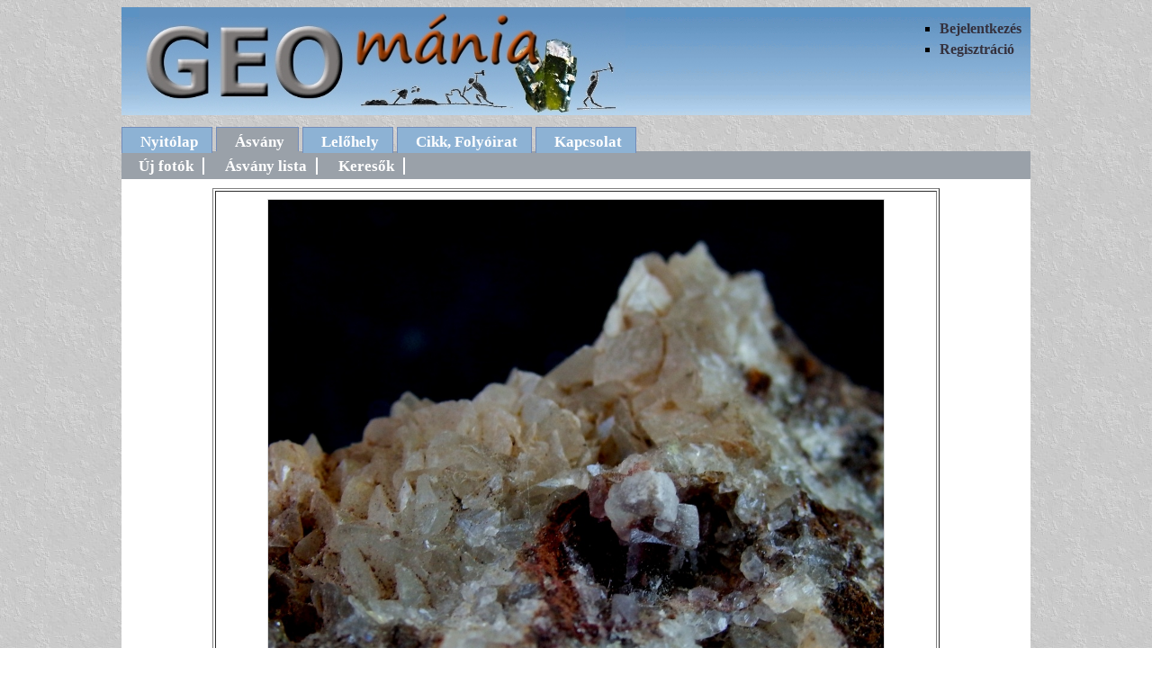

--- FILE ---
content_type: text/html
request_url: http://geomania.hu/asvfoto.php?fotoid=17977
body_size: 1109
content:
<!DOCTYPE html PUBLIC "-//W3C//DTD XHTML 1.0 Transitional//EN" "http://www.w3.org/TR/xhtml1/DTD/xhtml1-transitional.dtd">
<html xmlns="http://www.w3.org/1999/xhtml">
<head>
<meta http-equiv="Content-Type" content="text/html; charset=utf-8" />
<meta name="googlebot" content="noarchive" />
<meta name="description" content="Magyarországi ásványlelőhelyek folyamatosan bővülő adatbázisa, ásványfotókkal, lelőhely leírásokkal" />
<meta name="keywords" content="ásvány, ásványlelőhely, ásványfotó, lelőhelyfotó, ásványgyűjtés, kalcit fotó" />
<title>kalcit fotó</title>
<link href="geomania.css" rel="stylesheet" type="text/css" />
</head>
<body>

<div id="fejlec">
<ul>
   <li>
    
		<a href='bejelentkezes.php'>Bejelentkezés</a>
	    </li>
	
    <li><a href="regisztracio.php">Regisztráció</a></li>

</ul>

<a href="index.php"><img src="cim.jpg" width="540" height="120" alt="cim" /></a>

</div>
<div id="menu">
<ul>
   <li><a href="index.php">Nyitólap</a></li>
   <li id="jelenlegi"><a href="asvany.php">Ásvány</a></li>
   <li><a href="lelohely.php">Lelőhely</a></li>   
   <li><a href="cikk.php">Cikk, Folyóirat</a></li>
   <li><a href="uzenet.php">Kapcsolat</a></li>
</ul>
</div>
<div id="tartalom">
    <div id="menu2">
        <ul>
            <li><a href="asvany.php">Új fotók</a></li>
            <li><a href="asvanylista.php">Ásvány lista</a></li>
			<li><a href="kereso.php">Keresők</a></li>
        </ul>
    </div>
	<div id="foto">
				   
		<table border='1'>
						
			<tr class='img'>
			    <td colspan='2'><a href='./kepek/1498492768.jpg' target="blank"><span></span><img src='./kepek/1498492768.jpg' width='684' height='600' alt='kalcit foto' /></a></td>
			</tr>
			
            <tr class='asvany'>
			    <td colspan='2'><a href='asvany.php?asvid=77'>kalcit</a> </td>
			</tr>
            <tr>
			    <td colspan='2'>Kalcitos felület, képszélesség 3 cm</td>
			</tr>	
            <tr>
			    <td colspan='2'>Lelőhely: <a href='lelohely.php?lelohely=194'>Páskom alatti kis mészkőfejtő, Héreg, Gerecse</a></td>
			</tr>
            <tr>
			    <td>&copy;Körmendy Regina	
					</td>
				<td class="klikk">Megnézve: 1000 alkalommal</td>
			</tr>
        </table>
	

	<p><span class='hiba'></span></p>
	</div>

</div>
<div id="lablec">
	<p>&copy; Nagy Mónika 2009-2026</p>
</div>
</body>
</html>	
	